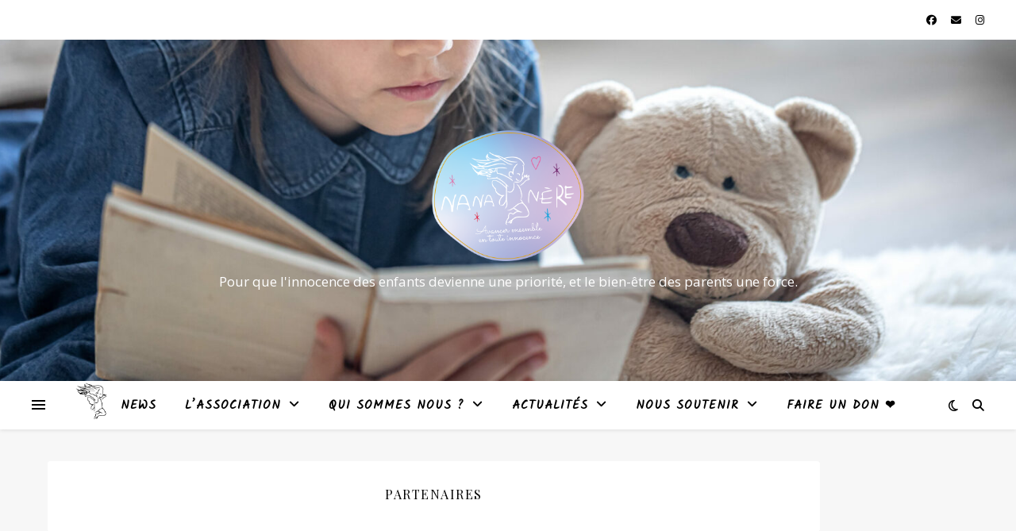

--- FILE ---
content_type: text/html; charset=UTF-8
request_url: https://association-nananere.org/category/partenaires/
body_size: 14204
content:
<!DOCTYPE html>
<html lang="fr-FR">
<head>
	<meta charset="UTF-8">
	<meta name="viewport" content="width=device-width, initial-scale=1.0" />
	<link rel="profile" href="https://gmpg.org/xfn/11">

<title>Partenaires &#8211; Association Nananère</title>
<meta name='robots' content='max-image-preview:large' />
	<style>img:is([sizes="auto" i], [sizes^="auto," i]) { contain-intrinsic-size: 3000px 1500px }</style>
	<link rel='dns-prefetch' href='//www.googletagmanager.com' />
<link rel='dns-prefetch' href='//fonts.googleapis.com' />
<link rel="alternate" type="application/rss+xml" title="Association Nananère &raquo; Flux" href="https://association-nananere.org/feed/" />
<link rel="alternate" type="application/rss+xml" title="Association Nananère &raquo; Flux des commentaires" href="https://association-nananere.org/comments/feed/" />
<link rel="alternate" type="application/rss+xml" title="Association Nananère &raquo; Flux de la catégorie Partenaires" href="https://association-nananere.org/category/partenaires/feed/" />
<script type="text/javascript">
/* <![CDATA[ */
window._wpemojiSettings = {"baseUrl":"https:\/\/s.w.org\/images\/core\/emoji\/16.0.1\/72x72\/","ext":".png","svgUrl":"https:\/\/s.w.org\/images\/core\/emoji\/16.0.1\/svg\/","svgExt":".svg","source":{"concatemoji":"https:\/\/association-nananere.org\/wp-includes\/js\/wp-emoji-release.min.js?ver=6.8.3"}};
/*! This file is auto-generated */
!function(s,n){var o,i,e;function c(e){try{var t={supportTests:e,timestamp:(new Date).valueOf()};sessionStorage.setItem(o,JSON.stringify(t))}catch(e){}}function p(e,t,n){e.clearRect(0,0,e.canvas.width,e.canvas.height),e.fillText(t,0,0);var t=new Uint32Array(e.getImageData(0,0,e.canvas.width,e.canvas.height).data),a=(e.clearRect(0,0,e.canvas.width,e.canvas.height),e.fillText(n,0,0),new Uint32Array(e.getImageData(0,0,e.canvas.width,e.canvas.height).data));return t.every(function(e,t){return e===a[t]})}function u(e,t){e.clearRect(0,0,e.canvas.width,e.canvas.height),e.fillText(t,0,0);for(var n=e.getImageData(16,16,1,1),a=0;a<n.data.length;a++)if(0!==n.data[a])return!1;return!0}function f(e,t,n,a){switch(t){case"flag":return n(e,"\ud83c\udff3\ufe0f\u200d\u26a7\ufe0f","\ud83c\udff3\ufe0f\u200b\u26a7\ufe0f")?!1:!n(e,"\ud83c\udde8\ud83c\uddf6","\ud83c\udde8\u200b\ud83c\uddf6")&&!n(e,"\ud83c\udff4\udb40\udc67\udb40\udc62\udb40\udc65\udb40\udc6e\udb40\udc67\udb40\udc7f","\ud83c\udff4\u200b\udb40\udc67\u200b\udb40\udc62\u200b\udb40\udc65\u200b\udb40\udc6e\u200b\udb40\udc67\u200b\udb40\udc7f");case"emoji":return!a(e,"\ud83e\udedf")}return!1}function g(e,t,n,a){var r="undefined"!=typeof WorkerGlobalScope&&self instanceof WorkerGlobalScope?new OffscreenCanvas(300,150):s.createElement("canvas"),o=r.getContext("2d",{willReadFrequently:!0}),i=(o.textBaseline="top",o.font="600 32px Arial",{});return e.forEach(function(e){i[e]=t(o,e,n,a)}),i}function t(e){var t=s.createElement("script");t.src=e,t.defer=!0,s.head.appendChild(t)}"undefined"!=typeof Promise&&(o="wpEmojiSettingsSupports",i=["flag","emoji"],n.supports={everything:!0,everythingExceptFlag:!0},e=new Promise(function(e){s.addEventListener("DOMContentLoaded",e,{once:!0})}),new Promise(function(t){var n=function(){try{var e=JSON.parse(sessionStorage.getItem(o));if("object"==typeof e&&"number"==typeof e.timestamp&&(new Date).valueOf()<e.timestamp+604800&&"object"==typeof e.supportTests)return e.supportTests}catch(e){}return null}();if(!n){if("undefined"!=typeof Worker&&"undefined"!=typeof OffscreenCanvas&&"undefined"!=typeof URL&&URL.createObjectURL&&"undefined"!=typeof Blob)try{var e="postMessage("+g.toString()+"("+[JSON.stringify(i),f.toString(),p.toString(),u.toString()].join(",")+"));",a=new Blob([e],{type:"text/javascript"}),r=new Worker(URL.createObjectURL(a),{name:"wpTestEmojiSupports"});return void(r.onmessage=function(e){c(n=e.data),r.terminate(),t(n)})}catch(e){}c(n=g(i,f,p,u))}t(n)}).then(function(e){for(var t in e)n.supports[t]=e[t],n.supports.everything=n.supports.everything&&n.supports[t],"flag"!==t&&(n.supports.everythingExceptFlag=n.supports.everythingExceptFlag&&n.supports[t]);n.supports.everythingExceptFlag=n.supports.everythingExceptFlag&&!n.supports.flag,n.DOMReady=!1,n.readyCallback=function(){n.DOMReady=!0}}).then(function(){return e}).then(function(){var e;n.supports.everything||(n.readyCallback(),(e=n.source||{}).concatemoji?t(e.concatemoji):e.wpemoji&&e.twemoji&&(t(e.twemoji),t(e.wpemoji)))}))}((window,document),window._wpemojiSettings);
/* ]]> */
</script>
<style id='wp-emoji-styles-inline-css' type='text/css'>

	img.wp-smiley, img.emoji {
		display: inline !important;
		border: none !important;
		box-shadow: none !important;
		height: 1em !important;
		width: 1em !important;
		margin: 0 0.07em !important;
		vertical-align: -0.1em !important;
		background: none !important;
		padding: 0 !important;
	}
</style>
<link rel='stylesheet' id='wp-block-library-css' href='https://association-nananere.org/wp-includes/css/dist/block-library/style.min.css?ver=6.8.3' type='text/css' media='all' />
<style id='classic-theme-styles-inline-css' type='text/css'>
/*! This file is auto-generated */
.wp-block-button__link{color:#fff;background-color:#32373c;border-radius:9999px;box-shadow:none;text-decoration:none;padding:calc(.667em + 2px) calc(1.333em + 2px);font-size:1.125em}.wp-block-file__button{background:#32373c;color:#fff;text-decoration:none}
</style>
<style id='global-styles-inline-css' type='text/css'>
:root{--wp--preset--aspect-ratio--square: 1;--wp--preset--aspect-ratio--4-3: 4/3;--wp--preset--aspect-ratio--3-4: 3/4;--wp--preset--aspect-ratio--3-2: 3/2;--wp--preset--aspect-ratio--2-3: 2/3;--wp--preset--aspect-ratio--16-9: 16/9;--wp--preset--aspect-ratio--9-16: 9/16;--wp--preset--color--black: #000000;--wp--preset--color--cyan-bluish-gray: #abb8c3;--wp--preset--color--white: #ffffff;--wp--preset--color--pale-pink: #f78da7;--wp--preset--color--vivid-red: #cf2e2e;--wp--preset--color--luminous-vivid-orange: #ff6900;--wp--preset--color--luminous-vivid-amber: #fcb900;--wp--preset--color--light-green-cyan: #7bdcb5;--wp--preset--color--vivid-green-cyan: #00d084;--wp--preset--color--pale-cyan-blue: #8ed1fc;--wp--preset--color--vivid-cyan-blue: #0693e3;--wp--preset--color--vivid-purple: #9b51e0;--wp--preset--gradient--vivid-cyan-blue-to-vivid-purple: linear-gradient(135deg,rgba(6,147,227,1) 0%,rgb(155,81,224) 100%);--wp--preset--gradient--light-green-cyan-to-vivid-green-cyan: linear-gradient(135deg,rgb(122,220,180) 0%,rgb(0,208,130) 100%);--wp--preset--gradient--luminous-vivid-amber-to-luminous-vivid-orange: linear-gradient(135deg,rgba(252,185,0,1) 0%,rgba(255,105,0,1) 100%);--wp--preset--gradient--luminous-vivid-orange-to-vivid-red: linear-gradient(135deg,rgba(255,105,0,1) 0%,rgb(207,46,46) 100%);--wp--preset--gradient--very-light-gray-to-cyan-bluish-gray: linear-gradient(135deg,rgb(238,238,238) 0%,rgb(169,184,195) 100%);--wp--preset--gradient--cool-to-warm-spectrum: linear-gradient(135deg,rgb(74,234,220) 0%,rgb(151,120,209) 20%,rgb(207,42,186) 40%,rgb(238,44,130) 60%,rgb(251,105,98) 80%,rgb(254,248,76) 100%);--wp--preset--gradient--blush-light-purple: linear-gradient(135deg,rgb(255,206,236) 0%,rgb(152,150,240) 100%);--wp--preset--gradient--blush-bordeaux: linear-gradient(135deg,rgb(254,205,165) 0%,rgb(254,45,45) 50%,rgb(107,0,62) 100%);--wp--preset--gradient--luminous-dusk: linear-gradient(135deg,rgb(255,203,112) 0%,rgb(199,81,192) 50%,rgb(65,88,208) 100%);--wp--preset--gradient--pale-ocean: linear-gradient(135deg,rgb(255,245,203) 0%,rgb(182,227,212) 50%,rgb(51,167,181) 100%);--wp--preset--gradient--electric-grass: linear-gradient(135deg,rgb(202,248,128) 0%,rgb(113,206,126) 100%);--wp--preset--gradient--midnight: linear-gradient(135deg,rgb(2,3,129) 0%,rgb(40,116,252) 100%);--wp--preset--font-size--small: 13px;--wp--preset--font-size--medium: 20px;--wp--preset--font-size--large: 36px;--wp--preset--font-size--x-large: 42px;--wp--preset--spacing--20: 0.44rem;--wp--preset--spacing--30: 0.67rem;--wp--preset--spacing--40: 1rem;--wp--preset--spacing--50: 1.5rem;--wp--preset--spacing--60: 2.25rem;--wp--preset--spacing--70: 3.38rem;--wp--preset--spacing--80: 5.06rem;--wp--preset--shadow--natural: 6px 6px 9px rgba(0, 0, 0, 0.2);--wp--preset--shadow--deep: 12px 12px 50px rgba(0, 0, 0, 0.4);--wp--preset--shadow--sharp: 6px 6px 0px rgba(0, 0, 0, 0.2);--wp--preset--shadow--outlined: 6px 6px 0px -3px rgba(255, 255, 255, 1), 6px 6px rgba(0, 0, 0, 1);--wp--preset--shadow--crisp: 6px 6px 0px rgba(0, 0, 0, 1);}:root :where(.is-layout-flow) > :first-child{margin-block-start: 0;}:root :where(.is-layout-flow) > :last-child{margin-block-end: 0;}:root :where(.is-layout-flow) > *{margin-block-start: 24px;margin-block-end: 0;}:root :where(.is-layout-constrained) > :first-child{margin-block-start: 0;}:root :where(.is-layout-constrained) > :last-child{margin-block-end: 0;}:root :where(.is-layout-constrained) > *{margin-block-start: 24px;margin-block-end: 0;}:root :where(.is-layout-flex){gap: 24px;}:root :where(.is-layout-grid){gap: 24px;}body .is-layout-flex{display: flex;}.is-layout-flex{flex-wrap: wrap;align-items: center;}.is-layout-flex > :is(*, div){margin: 0;}body .is-layout-grid{display: grid;}.is-layout-grid > :is(*, div){margin: 0;}.has-black-color{color: var(--wp--preset--color--black) !important;}.has-cyan-bluish-gray-color{color: var(--wp--preset--color--cyan-bluish-gray) !important;}.has-white-color{color: var(--wp--preset--color--white) !important;}.has-pale-pink-color{color: var(--wp--preset--color--pale-pink) !important;}.has-vivid-red-color{color: var(--wp--preset--color--vivid-red) !important;}.has-luminous-vivid-orange-color{color: var(--wp--preset--color--luminous-vivid-orange) !important;}.has-luminous-vivid-amber-color{color: var(--wp--preset--color--luminous-vivid-amber) !important;}.has-light-green-cyan-color{color: var(--wp--preset--color--light-green-cyan) !important;}.has-vivid-green-cyan-color{color: var(--wp--preset--color--vivid-green-cyan) !important;}.has-pale-cyan-blue-color{color: var(--wp--preset--color--pale-cyan-blue) !important;}.has-vivid-cyan-blue-color{color: var(--wp--preset--color--vivid-cyan-blue) !important;}.has-vivid-purple-color{color: var(--wp--preset--color--vivid-purple) !important;}.has-black-background-color{background-color: var(--wp--preset--color--black) !important;}.has-cyan-bluish-gray-background-color{background-color: var(--wp--preset--color--cyan-bluish-gray) !important;}.has-white-background-color{background-color: var(--wp--preset--color--white) !important;}.has-pale-pink-background-color{background-color: var(--wp--preset--color--pale-pink) !important;}.has-vivid-red-background-color{background-color: var(--wp--preset--color--vivid-red) !important;}.has-luminous-vivid-orange-background-color{background-color: var(--wp--preset--color--luminous-vivid-orange) !important;}.has-luminous-vivid-amber-background-color{background-color: var(--wp--preset--color--luminous-vivid-amber) !important;}.has-light-green-cyan-background-color{background-color: var(--wp--preset--color--light-green-cyan) !important;}.has-vivid-green-cyan-background-color{background-color: var(--wp--preset--color--vivid-green-cyan) !important;}.has-pale-cyan-blue-background-color{background-color: var(--wp--preset--color--pale-cyan-blue) !important;}.has-vivid-cyan-blue-background-color{background-color: var(--wp--preset--color--vivid-cyan-blue) !important;}.has-vivid-purple-background-color{background-color: var(--wp--preset--color--vivid-purple) !important;}.has-black-border-color{border-color: var(--wp--preset--color--black) !important;}.has-cyan-bluish-gray-border-color{border-color: var(--wp--preset--color--cyan-bluish-gray) !important;}.has-white-border-color{border-color: var(--wp--preset--color--white) !important;}.has-pale-pink-border-color{border-color: var(--wp--preset--color--pale-pink) !important;}.has-vivid-red-border-color{border-color: var(--wp--preset--color--vivid-red) !important;}.has-luminous-vivid-orange-border-color{border-color: var(--wp--preset--color--luminous-vivid-orange) !important;}.has-luminous-vivid-amber-border-color{border-color: var(--wp--preset--color--luminous-vivid-amber) !important;}.has-light-green-cyan-border-color{border-color: var(--wp--preset--color--light-green-cyan) !important;}.has-vivid-green-cyan-border-color{border-color: var(--wp--preset--color--vivid-green-cyan) !important;}.has-pale-cyan-blue-border-color{border-color: var(--wp--preset--color--pale-cyan-blue) !important;}.has-vivid-cyan-blue-border-color{border-color: var(--wp--preset--color--vivid-cyan-blue) !important;}.has-vivid-purple-border-color{border-color: var(--wp--preset--color--vivid-purple) !important;}.has-vivid-cyan-blue-to-vivid-purple-gradient-background{background: var(--wp--preset--gradient--vivid-cyan-blue-to-vivid-purple) !important;}.has-light-green-cyan-to-vivid-green-cyan-gradient-background{background: var(--wp--preset--gradient--light-green-cyan-to-vivid-green-cyan) !important;}.has-luminous-vivid-amber-to-luminous-vivid-orange-gradient-background{background: var(--wp--preset--gradient--luminous-vivid-amber-to-luminous-vivid-orange) !important;}.has-luminous-vivid-orange-to-vivid-red-gradient-background{background: var(--wp--preset--gradient--luminous-vivid-orange-to-vivid-red) !important;}.has-very-light-gray-to-cyan-bluish-gray-gradient-background{background: var(--wp--preset--gradient--very-light-gray-to-cyan-bluish-gray) !important;}.has-cool-to-warm-spectrum-gradient-background{background: var(--wp--preset--gradient--cool-to-warm-spectrum) !important;}.has-blush-light-purple-gradient-background{background: var(--wp--preset--gradient--blush-light-purple) !important;}.has-blush-bordeaux-gradient-background{background: var(--wp--preset--gradient--blush-bordeaux) !important;}.has-luminous-dusk-gradient-background{background: var(--wp--preset--gradient--luminous-dusk) !important;}.has-pale-ocean-gradient-background{background: var(--wp--preset--gradient--pale-ocean) !important;}.has-electric-grass-gradient-background{background: var(--wp--preset--gradient--electric-grass) !important;}.has-midnight-gradient-background{background: var(--wp--preset--gradient--midnight) !important;}.has-small-font-size{font-size: var(--wp--preset--font-size--small) !important;}.has-medium-font-size{font-size: var(--wp--preset--font-size--medium) !important;}.has-large-font-size{font-size: var(--wp--preset--font-size--large) !important;}.has-x-large-font-size{font-size: var(--wp--preset--font-size--x-large) !important;}
:root :where(.wp-block-pullquote){font-size: 1.5em;line-height: 1.6;}
</style>
<link rel='stylesheet' id='ashe-style-css' href='https://association-nananere.org/wp-content/themes/ashe/style.css?ver=2.234' type='text/css' media='all' />
<link rel='stylesheet' id='fontawesome-css' href='https://association-nananere.org/wp-content/themes/ashe/assets/css/fontawesome.min.css?ver=6.5.1' type='text/css' media='all' />
<link rel='stylesheet' id='fontello-css' href='https://association-nananere.org/wp-content/themes/ashe/assets/css/fontello.css?ver=6.8.3' type='text/css' media='all' />
<link rel='stylesheet' id='slick-css' href='https://association-nananere.org/wp-content/themes/ashe/assets/css/slick.css?ver=6.8.3' type='text/css' media='all' />
<link rel='stylesheet' id='scrollbar-css' href='https://association-nananere.org/wp-content/themes/ashe/assets/css/perfect-scrollbar.css?ver=6.8.3' type='text/css' media='all' />
<link rel='stylesheet' id='ashe-responsive-css' href='https://association-nananere.org/wp-content/themes/ashe/assets/css/responsive.css?ver=1.9.7' type='text/css' media='all' />
<link rel='stylesheet' id='ashe-playfair-font-css' href='//fonts.googleapis.com/css?family=Playfair+Display%3A400%2C700&#038;ver=1.0.0' type='text/css' media='all' />
<link rel='stylesheet' id='ashe-opensans-font-css' href='//fonts.googleapis.com/css?family=Open+Sans%3A400italic%2C400%2C600italic%2C600%2C700italic%2C700&#038;ver=1.0.0' type='text/css' media='all' />
<link rel='stylesheet' id='ashe-kalam-font-css' href='//fonts.googleapis.com/css?family=Kalam&#038;ver=1.0.0' type='text/css' media='all' />
<link rel='stylesheet' id='ashe-rokkitt-font-css' href='//fonts.googleapis.com/css?family=Rokkitt&#038;ver=1.0.0' type='text/css' media='all' />
<script type="text/javascript" src="https://association-nananere.org/wp-includes/js/jquery/jquery.min.js?ver=3.7.1" id="jquery-core-js"></script>
<script type="text/javascript" src="https://association-nananere.org/wp-includes/js/jquery/jquery-migrate.min.js?ver=3.4.1" id="jquery-migrate-js"></script>

<!-- Extrait de code de la balise Google (gtag.js) ajouté par Site Kit -->
<!-- Extrait Google Analytics ajouté par Site Kit -->
<script type="text/javascript" src="https://www.googletagmanager.com/gtag/js?id=GT-W6B4TLB" id="google_gtagjs-js" async></script>
<script type="text/javascript" id="google_gtagjs-js-after">
/* <![CDATA[ */
window.dataLayer = window.dataLayer || [];function gtag(){dataLayer.push(arguments);}
gtag("set","linker",{"domains":["association-nananere.org"]});
gtag("js", new Date());
gtag("set", "developer_id.dZTNiMT", true);
gtag("config", "GT-W6B4TLB");
/* ]]> */
</script>
<link rel="https://api.w.org/" href="https://association-nananere.org/wp-json/" /><link rel="alternate" title="JSON" type="application/json" href="https://association-nananere.org/wp-json/wp/v2/categories/8" /><link rel="EditURI" type="application/rsd+xml" title="RSD" href="https://association-nananere.org/xmlrpc.php?rsd" />
<meta name="generator" content="WordPress 6.8.3" />
<meta name="generator" content="Site Kit by Google 1.166.0" /><style id="ashe_dynamic_css">#top-bar {background-color: #ffffff;}#top-bar a {color: #000000;}#top-bar a:hover,#top-bar li.current-menu-item > a,#top-bar li.current-menu-ancestor > a,#top-bar .sub-menu li.current-menu-item > a,#top-bar .sub-menu li.current-menu-ancestor> a {color: #ca9b52;}#top-menu .sub-menu,#top-menu .sub-menu a {background-color: #ffffff;border-color: rgba(0,0,0, 0.05);}@media screen and ( max-width: 979px ) {.top-bar-socials {float: none !important;}.top-bar-socials a {line-height: 40px !important;}}.header-logo a,.site-description {color: #ffffff;}.entry-header {background-color: #ffffff;}#main-nav {background-color: #ffffff;box-shadow: 0px 1px 5px rgba(0,0,0, 0.1);}#featured-links h6 {background-color: rgba(255,255,255, 0.85);color: #000000;}#main-nav a,#main-nav i,#main-nav #s {color: #000000;}.main-nav-sidebar span,.sidebar-alt-close-btn span {background-color: #000000;}#main-nav a:hover,#main-nav i:hover,#main-nav li.current-menu-item > a,#main-nav li.current-menu-ancestor > a,#main-nav .sub-menu li.current-menu-item > a,#main-nav .sub-menu li.current-menu-ancestor> a {color: #ca9b52;}.main-nav-sidebar:hover span {background-color: #ca9b52;}#main-menu .sub-menu,#main-menu .sub-menu a {background-color: #ffffff;border-color: rgba(0,0,0, 0.05);}#main-nav #s {background-color: #ffffff;}#main-nav #s::-webkit-input-placeholder { /* Chrome/Opera/Safari */color: rgba(0,0,0, 0.7);}#main-nav #s::-moz-placeholder { /* Firefox 19+ */color: rgba(0,0,0, 0.7);}#main-nav #s:-ms-input-placeholder { /* IE 10+ */color: rgba(0,0,0, 0.7);}#main-nav #s:-moz-placeholder { /* Firefox 18- */color: rgba(0,0,0, 0.7);}/* Background */.sidebar-alt,#featured-links,.main-content,.featured-slider-area,.page-content select,.page-content input,.page-content textarea {background-color: #ffffff;}/* Text */.page-content,.page-content select,.page-content input,.page-content textarea,.page-content .post-author a,.page-content .ashe-widget a,.page-content .comment-author {color: #464646;}/* Title */.page-content h1,.page-content h2,.page-content h3,.page-content h4,.page-content h5,.page-content h6,.page-content .post-title a,.page-content .author-description h4 a,.page-content .related-posts h4 a,.page-content .blog-pagination .previous-page a,.page-content .blog-pagination .next-page a,blockquote,.page-content .post-share a {color: #030303;}.page-content .post-title a:hover {color: rgba(3,3,3, 0.75);}/* Meta */.page-content .post-date,.page-content .post-comments,.page-content .post-author,.page-content [data-layout*="list"] .post-author a,.page-content .related-post-date,.page-content .comment-meta a,.page-content .author-share a,.page-content .post-tags a,.page-content .tagcloud a,.widget_categories li,.widget_archive li,.ahse-subscribe-box p,.rpwwt-post-author,.rpwwt-post-categories,.rpwwt-post-date,.rpwwt-post-comments-number {color: #a1a1a1;}.page-content input::-webkit-input-placeholder { /* Chrome/Opera/Safari */color: #a1a1a1;}.page-content input::-moz-placeholder { /* Firefox 19+ */color: #a1a1a1;}.page-content input:-ms-input-placeholder { /* IE 10+ */color: #a1a1a1;}.page-content input:-moz-placeholder { /* Firefox 18- */color: #a1a1a1;}/* Accent */a,.post-categories,.page-content .ashe-widget.widget_text a {color: #ca9b52;}/* Disable TMP.page-content .elementor a,.page-content .elementor a:hover {color: inherit;}*/.ps-container > .ps-scrollbar-y-rail > .ps-scrollbar-y {background: #ca9b52;}a:not(.header-logo-a):hover {color: rgba(202,155,82, 0.8);}blockquote {border-color: #ca9b52;}/* Selection */::-moz-selection {color: #ffffff;background: #ca9b52;}::selection {color: #ffffff;background: #ca9b52;}/* Border */.page-content .post-footer,[data-layout*="list"] .blog-grid > li,.page-content .author-description,.page-content .related-posts,.page-content .entry-comments,.page-content .ashe-widget li,.page-content #wp-calendar,.page-content #wp-calendar caption,.page-content #wp-calendar tbody td,.page-content .widget_nav_menu li a,.page-content .tagcloud a,.page-content select,.page-content input,.page-content textarea,.widget-title h2:before,.widget-title h2:after,.post-tags a,.gallery-caption,.wp-caption-text,table tr,table th,table td,pre,.category-description {border-color: #e8e8e8;}hr {background-color: #e8e8e8;}/* Buttons */.widget_search i,.widget_search #searchsubmit,.wp-block-search button,.single-navigation i,.page-content .submit,.page-content .blog-pagination.numeric a,.page-content .blog-pagination.load-more a,.page-content .ashe-subscribe-box input[type="submit"],.page-content .widget_wysija input[type="submit"],.page-content .post-password-form input[type="submit"],.page-content .wpcf7 [type="submit"] {color: #ffffff;background-color: #333333;}.single-navigation i:hover,.page-content .submit:hover,.ashe-boxed-style .page-content .submit:hover,.page-content .blog-pagination.numeric a:hover,.ashe-boxed-style .page-content .blog-pagination.numeric a:hover,.page-content .blog-pagination.numeric span,.page-content .blog-pagination.load-more a:hover,.page-content .ashe-subscribe-box input[type="submit"]:hover,.page-content .widget_wysija input[type="submit"]:hover,.page-content .post-password-form input[type="submit"]:hover,.page-content .wpcf7 [type="submit"]:hover {color: #ffffff;background-color: #ca9b52;}/* Image Overlay */.image-overlay,#infscr-loading,.page-content h4.image-overlay {color: #ffffff;background-color: rgba(73,73,73, 0.3);}.image-overlay a,.post-slider .prev-arrow,.post-slider .next-arrow,.page-content .image-overlay a,#featured-slider .slick-arrow,#featured-slider .slider-dots {color: #ffffff;}.slide-caption {background: rgba(255,255,255, 0.95);}#featured-slider .slick-active {background: #ffffff;}#page-footer,#page-footer select,#page-footer input,#page-footer textarea {background-color: #f6f6f6;color: #333333;}#page-footer,#page-footer a,#page-footer select,#page-footer input,#page-footer textarea {color: #333333;}#page-footer #s::-webkit-input-placeholder { /* Chrome/Opera/Safari */color: #333333;}#page-footer #s::-moz-placeholder { /* Firefox 19+ */color: #333333;}#page-footer #s:-ms-input-placeholder { /* IE 10+ */color: #333333;}#page-footer #s:-moz-placeholder { /* Firefox 18- */color: #333333;}/* Title */#page-footer h1,#page-footer h2,#page-footer h3,#page-footer h4,#page-footer h5,#page-footer h6 {color: #111111;}#page-footer a:hover {color: #ca9b52;}/* Border */#page-footer a,#page-footer .ashe-widget li,#page-footer #wp-calendar,#page-footer #wp-calendar caption,#page-footer #wp-calendar tbody td,#page-footer .widget_nav_menu li a,#page-footer select,#page-footer input,#page-footer textarea,#page-footer .widget-title h2:before,#page-footer .widget-title h2:after,.footer-widgets {border-color: #e0dbdb;}#page-footer hr {background-color: #e0dbdb;}.ashe-preloader-wrap {background-color: #ffffff;}@media screen and ( max-width: 768px ) {#featured-links {display: none;}}@media screen and ( max-width: 640px ) {.related-posts {display: none;}}.header-logo a {font-family: 'Rokkitt';}#top-menu li a {font-family: 'Kalam';}#main-menu li a {font-family: 'Kalam';}#mobile-menu li,.mobile-menu-btn a {font-family: 'Kalam';}#top-menu li a,#main-menu li a,#mobile-menu li,.mobile-menu-btn a {text-transform: uppercase;}.boxed-wrapper {max-width: 1160px;}.sidebar-alt {max-width: 220px;left: -220px; padding: 85px 35px 0px;}.sidebar-left,.sidebar-right {width: 187px;}.main-container {width: calc(100% - 187px);width: -webkit-calc(100% - 187px);}#top-bar > div,#main-nav > div,#featured-links,.main-content,.page-footer-inner,.featured-slider-area.boxed-wrapper {padding-left: 40px;padding-right: 40px;}#top-menu {float: left;}.top-bar-socials {float: right;}.entry-header {height: 500px;background-image:url(https://association-nananere.org/wp-content/uploads/2023/11/cropped-petite-fille-maison-livre-scaled-2.jpg);background-size: cover;}.entry-header {background-position: center center;}.logo-img {max-width: 200px;}.mini-logo a {max-width: 100px;}#main-nav {text-align: center;}.main-nav-sidebar {position: absolute;top: 0px;left: 40px;z-index: 1;}.main-nav-icons {position: absolute;top: 0px;right: 40px;z-index: 2;}.mini-logo {position: absolute;left: auto;top: 0;}.main-nav-sidebar ~ .mini-logo {margin-left: 30px;}#featured-links .featured-link {margin-right: 20px;}#featured-links .featured-link:last-of-type {margin-right: 0;}#featured-links .featured-link {width: calc( (100% - -20px) / 0 - 1px);width: -webkit-calc( (100% - -20px) / 0- 1px);}.featured-link:nth-child(1) .cv-inner {display: none;}.featured-link:nth-child(2) .cv-inner {display: none;}.featured-link:nth-child(3) .cv-inner {display: none;}.blog-grid > li {width: 100%;margin-bottom: 30px;}.sidebar-right {padding-left: 37px;}.footer-widgets > .ashe-widget {width: 30%;margin-right: 5%;}.footer-widgets > .ashe-widget:nth-child(3n+3) {margin-right: 0;}.footer-widgets > .ashe-widget:nth-child(3n+4) {clear: both;}.copyright-info {float: right;}.footer-socials {float: left;}.woocommerce div.product .stock,.woocommerce div.product p.price,.woocommerce div.product span.price,.woocommerce ul.products li.product .price,.woocommerce-Reviews .woocommerce-review__author,.woocommerce form .form-row .required,.woocommerce form .form-row.woocommerce-invalid label,.woocommerce .page-content div.product .woocommerce-tabs ul.tabs li a {color: #464646;}.woocommerce a.remove:hover {color: #464646 !important;}.woocommerce a.remove,.woocommerce .product_meta,.page-content .woocommerce-breadcrumb,.page-content .woocommerce-review-link,.page-content .woocommerce-breadcrumb a,.page-content .woocommerce-MyAccount-navigation-link a,.woocommerce .woocommerce-info:before,.woocommerce .page-content .woocommerce-result-count,.woocommerce-page .page-content .woocommerce-result-count,.woocommerce-Reviews .woocommerce-review__published-date,.woocommerce .product_list_widget .quantity,.woocommerce .widget_products .amount,.woocommerce .widget_price_filter .price_slider_amount,.woocommerce .widget_recently_viewed_products .amount,.woocommerce .widget_top_rated_products .amount,.woocommerce .widget_recent_reviews .reviewer {color: #a1a1a1;}.woocommerce a.remove {color: #a1a1a1 !important;}p.demo_store,.woocommerce-store-notice,.woocommerce span.onsale { background-color: #ca9b52;}.woocommerce .star-rating::before,.woocommerce .star-rating span::before,.woocommerce .page-content ul.products li.product .button,.page-content .woocommerce ul.products li.product .button,.page-content .woocommerce-MyAccount-navigation-link.is-active a,.page-content .woocommerce-MyAccount-navigation-link a:hover { color: #ca9b52;}.woocommerce form.login,.woocommerce form.register,.woocommerce-account fieldset,.woocommerce form.checkout_coupon,.woocommerce .woocommerce-info,.woocommerce .woocommerce-error,.woocommerce .woocommerce-message,.woocommerce .widget_shopping_cart .total,.woocommerce.widget_shopping_cart .total,.woocommerce-Reviews .comment_container,.woocommerce-cart #payment ul.payment_methods,#add_payment_method #payment ul.payment_methods,.woocommerce-checkout #payment ul.payment_methods,.woocommerce div.product .woocommerce-tabs ul.tabs::before,.woocommerce div.product .woocommerce-tabs ul.tabs::after,.woocommerce div.product .woocommerce-tabs ul.tabs li,.woocommerce .woocommerce-MyAccount-navigation-link,.select2-container--default .select2-selection--single {border-color: #e8e8e8;}.woocommerce-cart #payment,#add_payment_method #payment,.woocommerce-checkout #payment,.woocommerce .woocommerce-info,.woocommerce .woocommerce-error,.woocommerce .woocommerce-message,.woocommerce div.product .woocommerce-tabs ul.tabs li {background-color: rgba(232,232,232, 0.3);}.woocommerce-cart #payment div.payment_box::before,#add_payment_method #payment div.payment_box::before,.woocommerce-checkout #payment div.payment_box::before {border-color: rgba(232,232,232, 0.5);}.woocommerce-cart #payment div.payment_box,#add_payment_method #payment div.payment_box,.woocommerce-checkout #payment div.payment_box {background-color: rgba(232,232,232, 0.5);}.page-content .woocommerce input.button,.page-content .woocommerce a.button,.page-content .woocommerce a.button.alt,.page-content .woocommerce button.button.alt,.page-content .woocommerce input.button.alt,.page-content .woocommerce #respond input#submit.alt,.woocommerce .page-content .widget_product_search input[type="submit"],.woocommerce .page-content .woocommerce-message .button,.woocommerce .page-content a.button.alt,.woocommerce .page-content button.button.alt,.woocommerce .page-content #respond input#submit,.woocommerce .page-content .widget_price_filter .button,.woocommerce .page-content .woocommerce-message .button,.woocommerce-page .page-content .woocommerce-message .button,.woocommerce .page-content nav.woocommerce-pagination ul li a,.woocommerce .page-content nav.woocommerce-pagination ul li span {color: #ffffff;background-color: #333333;}.page-content .woocommerce input.button:hover,.page-content .woocommerce a.button:hover,.page-content .woocommerce a.button.alt:hover,.ashe-boxed-style .page-content .woocommerce a.button.alt:hover,.page-content .woocommerce button.button.alt:hover,.page-content .woocommerce input.button.alt:hover,.page-content .woocommerce #respond input#submit.alt:hover,.woocommerce .page-content .woocommerce-message .button:hover,.woocommerce .page-content a.button.alt:hover,.woocommerce .page-content button.button.alt:hover,.ashe-boxed-style.woocommerce .page-content button.button.alt:hover,.ashe-boxed-style.woocommerce .page-content #respond input#submit:hover,.woocommerce .page-content #respond input#submit:hover,.woocommerce .page-content .widget_price_filter .button:hover,.woocommerce .page-content .woocommerce-message .button:hover,.woocommerce-page .page-content .woocommerce-message .button:hover,.woocommerce .page-content nav.woocommerce-pagination ul li a:hover,.woocommerce .page-content nav.woocommerce-pagination ul li span.current {color: #ffffff;background-color: #ca9b52;}.woocommerce .page-content nav.woocommerce-pagination ul li a.prev,.woocommerce .page-content nav.woocommerce-pagination ul li a.next {color: #333333;}.woocommerce .page-content nav.woocommerce-pagination ul li a.prev:hover,.woocommerce .page-content nav.woocommerce-pagination ul li a.next:hover {color: #ca9b52;}.woocommerce .page-content nav.woocommerce-pagination ul li a.prev:after,.woocommerce .page-content nav.woocommerce-pagination ul li a.next:after {color: #ffffff;}.woocommerce .page-content nav.woocommerce-pagination ul li a.prev:hover:after,.woocommerce .page-content nav.woocommerce-pagination ul li a.next:hover:after {color: #ffffff;}.cssload-cube{background-color:#333333;width:9px;height:9px;position:absolute;margin:auto;animation:cssload-cubemove 2s infinite ease-in-out;-o-animation:cssload-cubemove 2s infinite ease-in-out;-ms-animation:cssload-cubemove 2s infinite ease-in-out;-webkit-animation:cssload-cubemove 2s infinite ease-in-out;-moz-animation:cssload-cubemove 2s infinite ease-in-out}.cssload-cube1{left:13px;top:0;animation-delay:.1s;-o-animation-delay:.1s;-ms-animation-delay:.1s;-webkit-animation-delay:.1s;-moz-animation-delay:.1s}.cssload-cube2{left:25px;top:0;animation-delay:.2s;-o-animation-delay:.2s;-ms-animation-delay:.2s;-webkit-animation-delay:.2s;-moz-animation-delay:.2s}.cssload-cube3{left:38px;top:0;animation-delay:.3s;-o-animation-delay:.3s;-ms-animation-delay:.3s;-webkit-animation-delay:.3s;-moz-animation-delay:.3s}.cssload-cube4{left:0;top:13px;animation-delay:.1s;-o-animation-delay:.1s;-ms-animation-delay:.1s;-webkit-animation-delay:.1s;-moz-animation-delay:.1s}.cssload-cube5{left:13px;top:13px;animation-delay:.2s;-o-animation-delay:.2s;-ms-animation-delay:.2s;-webkit-animation-delay:.2s;-moz-animation-delay:.2s}.cssload-cube6{left:25px;top:13px;animation-delay:.3s;-o-animation-delay:.3s;-ms-animation-delay:.3s;-webkit-animation-delay:.3s;-moz-animation-delay:.3s}.cssload-cube7{left:38px;top:13px;animation-delay:.4s;-o-animation-delay:.4s;-ms-animation-delay:.4s;-webkit-animation-delay:.4s;-moz-animation-delay:.4s}.cssload-cube8{left:0;top:25px;animation-delay:.2s;-o-animation-delay:.2s;-ms-animation-delay:.2s;-webkit-animation-delay:.2s;-moz-animation-delay:.2s}.cssload-cube9{left:13px;top:25px;animation-delay:.3s;-o-animation-delay:.3s;-ms-animation-delay:.3s;-webkit-animation-delay:.3s;-moz-animation-delay:.3s}.cssload-cube10{left:25px;top:25px;animation-delay:.4s;-o-animation-delay:.4s;-ms-animation-delay:.4s;-webkit-animation-delay:.4s;-moz-animation-delay:.4s}.cssload-cube11{left:38px;top:25px;animation-delay:.5s;-o-animation-delay:.5s;-ms-animation-delay:.5s;-webkit-animation-delay:.5s;-moz-animation-delay:.5s}.cssload-cube12{left:0;top:38px;animation-delay:.3s;-o-animation-delay:.3s;-ms-animation-delay:.3s;-webkit-animation-delay:.3s;-moz-animation-delay:.3s}.cssload-cube13{left:13px;top:38px;animation-delay:.4s;-o-animation-delay:.4s;-ms-animation-delay:.4s;-webkit-animation-delay:.4s;-moz-animation-delay:.4s}.cssload-cube14{left:25px;top:38px;animation-delay:.5s;-o-animation-delay:.5s;-ms-animation-delay:.5s;-webkit-animation-delay:.5s;-moz-animation-delay:.5s}.cssload-cube15{left:38px;top:38px;animation-delay:.6s;-o-animation-delay:.6s;-ms-animation-delay:.6s;-webkit-animation-delay:.6s;-moz-animation-delay:.6s}.cssload-spinner{margin:auto;width:49px;height:49px;position:relative}@keyframes cssload-cubemove{35%{transform:scale(0.005)}50%{transform:scale(1.7)}65%{transform:scale(0.005)}}@-o-keyframes cssload-cubemove{35%{-o-transform:scale(0.005)}50%{-o-transform:scale(1.7)}65%{-o-transform:scale(0.005)}}@-ms-keyframes cssload-cubemove{35%{-ms-transform:scale(0.005)}50%{-ms-transform:scale(1.7)}65%{-ms-transform:scale(0.005)}}@-webkit-keyframes cssload-cubemove{35%{-webkit-transform:scale(0.005)}50%{-webkit-transform:scale(1.7)}65%{-webkit-transform:scale(0.005)}}@-moz-keyframes cssload-cubemove{35%{-moz-transform:scale(0.005)}50%{-moz-transform:scale(1.7)}65%{-moz-transform:scale(0.005)}}</style><style id="ashe_theme_styles">.featured-slider-area #featured-slider,#featured-links{background:#fff;padding:30px;box-shadow:1px 1px 3px rgba(0,0,0,0.1);border-radius:3px}#featured-links{margin-top:30px}#featured-links,.featured-slider-area{margin-left:40px;margin-right:40px}#featured-links.boxed-wrapper,.featured-slider-area.boxed-wrapper{margin-left:auto;margin-right:auto}.featured-slider-area{padding-top:40px}.featured-slider-area #featured-slider .prev-arrow{left:35px}.featured-slider-area #featured-slider .next-arrow{right:35px}.featured-slider-area #featured-slider .slider-dots{bottom:35px}.main-content,.featured-slider-area{background:transparent!important}.category-description{background:#fff;padding:30px;border-bottom:0;box-shadow:1px 1px 3px rgba(0,0,0,0.1);border-radius:3px}.blog-grid .related-posts{border-bottom:0;padding-bottom:0;border-top:1px solid #e8e8e8;margin-top:30px;padding-top:40px}.post-footer{border-bottom:0;padding-bottom:0}.author-description,.comments-area,article.post,article.blog-post,.single .related-posts,.page-content article.page{background:#fff;padding:30px;box-shadow:1px 1px 3px rgba(0,0,0,0.1);margin:3px;border-radius:3px}article.blog-post.sticky{background:#efefef}.author-description{margin-top:30px}.single .related-posts{margin-top:30px}.comments-area{margin-top:30px}.sidebar-left .ashe-widget,.sidebar-right .ashe-widget{background:#fff;padding:20px;box-shadow:1px 1px 3px rgba(0,0,0,0.1);border-radius:3px}.wp-calendar-table td{padding:7px}#page-footer{background:#fff;box-shadow:1px 1px 3px rgba(0,0,0,0.1)}.featured-slider-area.boxed-wrapper,.main-content.boxed-wrapper{padding-left:0!important;padding-right:0!important}.blog-grid li:last-child{margin-bottom:0!important}[data-layout*="list"] .blog-grid>li{padding-bottom:0!important;border-bottom:0}.blog-pagination{background:#fff;margin:30px 3px 3px;padding:30px;box-shadow:1px 1px 3px rgba(0,0,0,0.1)}.blog-pagination.numeric .numeric-next-page,.blog-pagination.numeric .numeric-prev-page{top:30px}.blog-pagination.numeric .numeric-next-page{right:30px}.blog-pagination.numeric .numeric-prev-page{left:30px}main#main{background:#fff;padding:30px;margin:3px;box-shadow:1px 1px 3px rgba(0,0,0,0.1);border-radius:3px}main#main .woocommerce-pagination{margin-bottom:0}@media screen and ( max-width: 1170px){#featured-links,.featured-slider-area{margin-left:auto;margin-right:auto}.main-content{padding-left:0;padding-right:0}.page-content,#page-footer{padding:0 20px}}@media screen and ( max-width: 979px){.featured-slider-area.boxed-wrapper #featured-slider{margin-top:30px!important}.sidebar-right-wrap .sidebar-right,.sidebar-right-wrap .sidebar-left{margin-top:30px}.sidebar-right .ashe-widget:last-child{margin-bottom:0}}@media screen and (max-width: 640px){.blog-pagination.numeric .numeric-next-page,.blog-pagination.numeric .numeric-prev-page{top:20px}.featured-slider-area #featured-slider,#featured-links,.author-description,.comments-area,article.post,article.blog-post,.single .related-posts,.page-content article.page,.blog-pagination,main#main{padding:20px}.main-content{padding-top:30px;padding-bottom:30px}.ashe-widget{margin-bottom:30px}}@media screen and (max-width: 480px){.main-content{padding-left:0!important;padding-right:0!important}}</style><style type="text/css" id="custom-background-css">
body.custom-background { background-color: #f7f7f7; }
</style>
	<link rel="icon" href="https://association-nananere.org/wp-content/uploads/2024/02/cropped-NanaNere512x512-32x32.png" sizes="32x32" />
<link rel="icon" href="https://association-nananere.org/wp-content/uploads/2024/02/cropped-NanaNere512x512-192x192.png" sizes="192x192" />
<link rel="apple-touch-icon" href="https://association-nananere.org/wp-content/uploads/2024/02/cropped-NanaNere512x512-180x180.png" />
<meta name="msapplication-TileImage" content="https://association-nananere.org/wp-content/uploads/2024/02/cropped-NanaNere512x512-270x270.png" />
</head>

<body class="archive category category-partenaires category-8 custom-background wp-custom-logo wp-embed-responsive wp-theme-ashe ashe-boxed-style">
	
	<!-- Preloader -->
	
	<!-- Page Wrapper -->
	<div id="page-wrap">

		<!-- Boxed Wrapper -->
		<div id="page-header" >

		
<div id="top-bar" class="clear-fix">
	<div >
		
		
		<div class="top-bar-socials">

			
			<a href="https://www.facebook.com/profile.php?id=61552941471552" target="_blank">
				<i class="fa-brands fa-facebook"></i>
			</a>
			
							<a href="http://association.nananere@gmail.com" target="_blank">
					<i class="fa-solid fa-envelope"></i>
				</a>
			
							<a href="https://instagram.com/association_nananere?igshid=OGQ5ZDc2ODk2ZA==" target="_blank">
					<i class="fa-brands fa-instagram"></i>
				</a>
			
			
		</div>

	
	</div>
</div><!-- #top-bar -->


	<div class="entry-header">
		<div class="cv-outer">
		<div class="cv-inner">
			<div class="header-logo">
				
				
					<a href="https://association-nananere.org/" title="Association Nananère" class="logo-img">
						<img src="https://association-nananere.org/wp-content/uploads/2024/02/cropped-LOGO-NANANERE-FAB-ELEMENTS_Plan-de-travail-1.png" width="1182" height="992" alt="Association Nananère">
					</a>

				
								
				<p class="site-description">Pour que l&#039;innocence des enfants devienne une priorité, et le bien-être des parents une force.</p>
				
			</div>
		</div>
		</div>
	</div>


<div id="main-nav" class="clear-fix">

	<div >	
		
		<!-- Alt Sidebar Icon -->
				<div class="main-nav-sidebar">
			<div>
				<span></span>
				<span></span>
				<span></span>
			</div>
		</div>
		
		<!-- Mini Logo -->
				<div class="mini-logo">
			<a href="https://association-nananere.org/" title="Association Nananère" >
				<img src="https://association-nananere.org/wp-content/uploads/2024/02/LOGO-NANANERE-FAB-ELEMENTS-08.png" width="1182" height="1182" alt="Association Nananère">
			</a>
		</div>
		
		<!-- Icons -->
		<div class="main-nav-icons">
							<div class="dark-mode-switcher">
					<i class="fa-regular fa-moon" aria-hidden="true"></i>

									</div>
			
						<div class="main-nav-search">
				<i class="fa-solid fa-magnifying-glass"></i>
				<i class="fa-solid fa-xmark"></i>
				<form role="search" method="get" id="searchform" class="clear-fix" action="https://association-nananere.org/"><input type="search" name="s" id="s" placeholder="Recherche…" data-placeholder="Saisissez votre texte et appuyez sur Entrée..." value="" /><i class="fa-solid fa-magnifying-glass"></i><input type="submit" id="searchsubmit" value="st" /></form>			</div>
					</div>

		<nav class="main-menu-container"><ul id="main-menu" class=""><li id="menu-item-508" class="menu-item menu-item-type-post_type menu-item-object-page current_page_parent menu-item-508"><a href="https://association-nananere.org/blog/">News</a></li>
<li id="menu-item-470" class="menu-item menu-item-type-custom menu-item-object-custom menu-item-has-children menu-item-470"><a href="#">L&rsquo;association</a>
<ul class="sub-menu">
	<li id="menu-item-402" class="menu-item menu-item-type-post_type menu-item-object-page menu-item-402"><a href="https://association-nananere.org/lassociation/pourquoi-nananere/">Pourquoi Nananère ?</a></li>
	<li id="menu-item-114" class="menu-item menu-item-type-post_type menu-item-object-page menu-item-home menu-item-114"><a href="https://association-nananere.org/">Notre objectif</a></li>
	<li id="menu-item-335" class="menu-item menu-item-type-post_type menu-item-object-page menu-item-335"><a href="https://association-nananere.org/lassociation/elena/">Eléna</a></li>
	<li id="menu-item-717" class="menu-item menu-item-type-post_type menu-item-object-page menu-item-717"><a href="https://association-nananere.org/lassociation/nos-actions/">Nos Actions</a></li>
</ul>
</li>
<li id="menu-item-471" class="menu-item menu-item-type-custom menu-item-object-custom menu-item-has-children menu-item-471"><a href="#">Qui sommes nous ?</a>
<ul class="sub-menu">
	<li id="menu-item-350" class="menu-item menu-item-type-post_type menu-item-object-page menu-item-350"><a href="https://association-nananere.org/actualites/qui-sommes-nous/">Nous ?</a></li>
	<li id="menu-item-349" class="menu-item menu-item-type-post_type menu-item-object-page menu-item-349"><a href="https://association-nananere.org/qui-sommes-nous/ils-nous-soutiennent/">Ils nous soutiennent</a></li>
	<li id="menu-item-178" class="menu-item menu-item-type-post_type menu-item-object-page menu-item-178"><a href="https://association-nananere.org/qui-sommes-nous/nos-partenaires/">Nos Partenaires</a></li>
</ul>
</li>
<li id="menu-item-472" class="menu-item menu-item-type-custom menu-item-object-custom menu-item-has-children menu-item-472"><a href="#">Actualités</a>
<ul class="sub-menu">
	<li id="menu-item-615" class="menu-item menu-item-type-post_type menu-item-object-page menu-item-615"><a href="https://association-nananere.org/actualites/challenges-nananere/">Challenges Nananère</a></li>
	<li id="menu-item-209" class="menu-item menu-item-type-post_type menu-item-object-page menu-item-209"><a href="https://association-nananere.org/actualites/a-vos-calendriers/">Evènements à venir</a></li>
	<li id="menu-item-103" class="menu-item menu-item-type-post_type menu-item-object-page menu-item-103"><a href="https://association-nananere.org/actualites/souvenirs/">Souvenirs</a></li>
	<li id="menu-item-183" class="menu-item menu-item-type-post_type menu-item-object-page menu-item-183"><a href="https://association-nananere.org/actualites/on-parle-de-nous/">On parle de nous</a></li>
</ul>
</li>
<li id="menu-item-467" class="menu-item menu-item-type-custom menu-item-object-custom menu-item-has-children menu-item-467"><a href="#">Nous soutenir</a>
<ul class="sub-menu">
	<li id="menu-item-211" class="menu-item menu-item-type-post_type menu-item-object-page menu-item-211"><a href="https://association-nananere.org/nous-soutenir/contact/">Contact</a></li>
	<li id="menu-item-180" class="menu-item menu-item-type-post_type menu-item-object-page menu-item-180"><a href="https://association-nananere.org/nous-soutenir/je-mengage/">Je m’engage ❤</a></li>
</ul>
</li>
<li id="menu-item-144" class="menu-item menu-item-type-custom menu-item-object-custom menu-item-144"><a target="_blank" href="https://www.helloasso.com/associations/association-nananere/formulaires/1">Faire un Don ❤</a></li>
</ul></nav>
		<!-- Mobile Menu Button -->
		<span class="mobile-menu-btn">
			<i class="fa-solid fa-chevron-down"></i>		</span>

		<nav class="mobile-menu-container"><ul id="mobile-menu" class=""><li class="menu-item menu-item-type-post_type menu-item-object-page current_page_parent menu-item-508"><a href="https://association-nananere.org/blog/">News</a></li>
<li class="menu-item menu-item-type-custom menu-item-object-custom menu-item-has-children menu-item-470"><a href="#">L&rsquo;association</a>
<ul class="sub-menu">
	<li class="menu-item menu-item-type-post_type menu-item-object-page menu-item-402"><a href="https://association-nananere.org/lassociation/pourquoi-nananere/">Pourquoi Nananère ?</a></li>
	<li class="menu-item menu-item-type-post_type menu-item-object-page menu-item-home menu-item-114"><a href="https://association-nananere.org/">Notre objectif</a></li>
	<li class="menu-item menu-item-type-post_type menu-item-object-page menu-item-335"><a href="https://association-nananere.org/lassociation/elena/">Eléna</a></li>
	<li class="menu-item menu-item-type-post_type menu-item-object-page menu-item-717"><a href="https://association-nananere.org/lassociation/nos-actions/">Nos Actions</a></li>
</ul>
</li>
<li class="menu-item menu-item-type-custom menu-item-object-custom menu-item-has-children menu-item-471"><a href="#">Qui sommes nous ?</a>
<ul class="sub-menu">
	<li class="menu-item menu-item-type-post_type menu-item-object-page menu-item-350"><a href="https://association-nananere.org/actualites/qui-sommes-nous/">Nous ?</a></li>
	<li class="menu-item menu-item-type-post_type menu-item-object-page menu-item-349"><a href="https://association-nananere.org/qui-sommes-nous/ils-nous-soutiennent/">Ils nous soutiennent</a></li>
	<li class="menu-item menu-item-type-post_type menu-item-object-page menu-item-178"><a href="https://association-nananere.org/qui-sommes-nous/nos-partenaires/">Nos Partenaires</a></li>
</ul>
</li>
<li class="menu-item menu-item-type-custom menu-item-object-custom menu-item-has-children menu-item-472"><a href="#">Actualités</a>
<ul class="sub-menu">
	<li class="menu-item menu-item-type-post_type menu-item-object-page menu-item-615"><a href="https://association-nananere.org/actualites/challenges-nananere/">Challenges Nananère</a></li>
	<li class="menu-item menu-item-type-post_type menu-item-object-page menu-item-209"><a href="https://association-nananere.org/actualites/a-vos-calendriers/">Evènements à venir</a></li>
	<li class="menu-item menu-item-type-post_type menu-item-object-page menu-item-103"><a href="https://association-nananere.org/actualites/souvenirs/">Souvenirs</a></li>
	<li class="menu-item menu-item-type-post_type menu-item-object-page menu-item-183"><a href="https://association-nananere.org/actualites/on-parle-de-nous/">On parle de nous</a></li>
</ul>
</li>
<li class="menu-item menu-item-type-custom menu-item-object-custom menu-item-has-children menu-item-467"><a href="#">Nous soutenir</a>
<ul class="sub-menu">
	<li class="menu-item menu-item-type-post_type menu-item-object-page menu-item-211"><a href="https://association-nananere.org/nous-soutenir/contact/">Contact</a></li>
	<li class="menu-item menu-item-type-post_type menu-item-object-page menu-item-180"><a href="https://association-nananere.org/nous-soutenir/je-mengage/">Je m’engage ❤</a></li>
</ul>
</li>
<li class="menu-item menu-item-type-custom menu-item-object-custom menu-item-144"><a target="_blank" href="https://www.helloasso.com/associations/association-nananere/formulaires/1">Faire un Don ❤</a></li>
 </ul></nav>
	</div>

</div><!-- #main-nav -->

		</div><!-- .boxed-wrapper -->

		<!-- Page Content -->
		<div class="page-content">

			
			
<div class="sidebar-alt-wrap">
	<div class="sidebar-alt-close image-overlay"></div>
	<aside class="sidebar-alt">

		<div class="sidebar-alt-close-btn">
			<span></span>
			<span></span>
		</div>

		<div id="block-41" class="ashe-widget widget_block">
<div class="wp-block-buttons is-layout-flex wp-block-buttons-is-layout-flex">
<div class="wp-block-button is-style-outline is-style-outline--1"><a class="wp-block-button__link wp-element-button" href="https://www.facebook.com/profile.php?id=61552941471552" target="_blank" rel="noreferrer noopener">Facebook</a></div>
</div>
</div><div id="block-43" class="ashe-widget widget_block">
<div class="wp-block-buttons is-layout-flex wp-block-buttons-is-layout-flex">
<div class="wp-block-button is-style-outline is-style-outline--2"><a class="wp-block-button__link wp-element-button" href="https://www.helloasso.com/associations/association-nananere/formulaires/1" target="_blank" rel="noreferrer noopener">Je fais un Don</a></div>
</div>
</div><div id="block-44" class="ashe-widget widget_block">
<div class="wp-block-buttons is-layout-flex wp-block-buttons-is-layout-flex">
<div class="wp-block-button is-style-outline is-style-outline--3"><a class="wp-block-button__link wp-element-button" href="https://www.helloasso.com/associations/association-nananere/adhesions/jesoutiensnananere" target="_blank" rel="noreferrer noopener">Je m'engage</a></div>
</div>
</div>		
	</aside>
</div>
<div class="main-content clear-fix boxed-wrapper" data-layout="col1-rsidebar" data-sidebar-sticky="">
	
	<!-- Main Container -->
<div class="main-container">
	
	
<div class="category-description">  

	<h4>Partenaires</h4>

	
</div><ul class="blog-grid"><li>			<article id="post-758" class="blog-post post-758 post type-post status-publish format-standard hentry category-partenaires category-spectacle">
				
				<div class="post-media">
					<a href="https://association-nananere.org/concerts-solidaire-pour-lassociation-nananer/"></a>
									</div>

				<header class="post-header">

			 		<div class="post-categories"><a href="https://association-nananere.org/category/partenaires/" rel="category tag">Partenaires</a>,&nbsp;&nbsp;<a href="https://association-nananere.org/category/spectacle/" rel="category tag">Spectacle</a> </div>
										<h2 class="post-title">
						<a href="https://association-nananere.org/concerts-solidaire-pour-lassociation-nananer/">CONCERTS SOLIDAIRE POUR L’ASSOCIATION NANANÈR</a>
					</h2>
					
										<div class="post-meta clear-fix">

													<span class="post-date">13 octobre 2025</span>
												
						<span class="meta-sep">/</span>
						
						
					</div>
					
				</header>

				
				<div class="post-content">
					
<p class="has-text-align-center">L’association IDEE ALE à Lentilly organise des concerts 2 fois par mois pour soutenir Nananère !<br>Et bonne nouvelle : toutes les soirées organisées par IDEE ALE jusqu’en décembre 2025 soutiendront également notre belle cause, lutte et la sensibilisation autour du cancer pédiatrique !<br>Un grand MERCI au groupe SWITCH pour son concert du <strong>10 octobre </strong>!</p>



<p class="has-text-align-center">Le prochain en date est le <strong>24 octobre</strong> avec le groupe les Lucioles Rouges &#8211; Groupe de Pop / Chansons françaises actuelles et Compo</p>



<p class="has-text-align-center"><strong>Inscriptions : <a href="http://www.ideeale69.com/?fbclid=IwZXh0bgNhZW0CMTAAYnJpZBEwRlBHSnk5NTZJNnpSZ0M5bQEeGGwjoFqfbGT87Nekanjc2Kx6K7lfgiANpyHxBG87KNLxZlCZA9sG8k3eesM_aem_OLPYTWIno447I74RAWK6xw" target="_blank" rel="noreferrer noopener">www.ideeale69.com</a></strong></p>



<p class="has-text-align-center">Venez nombreux !</p>



<div class="wp-block-columns is-layout-flex wp-container-core-columns-is-layout-28f84493 wp-block-columns-is-layout-flex">
<div class="wp-block-column is-vertically-aligned-center is-layout-flow wp-block-column-is-layout-flow">
<figure class="wp-block-image size-full"><img fetchpriority="high" decoding="async" width="600" height="600" src="https://association-nananere.org/wp-content/uploads/2025/10/Idee-ALE.jpg" alt="" class="wp-image-753" srcset="https://association-nananere.org/wp-content/uploads/2025/10/Idee-ALE.jpg 600w, https://association-nananere.org/wp-content/uploads/2025/10/Idee-ALE-300x300.jpg 300w, https://association-nananere.org/wp-content/uploads/2025/10/Idee-ALE-150x150.jpg 150w, https://association-nananere.org/wp-content/uploads/2025/10/Idee-ALE-75x75.jpg 75w" sizes="(max-width: 600px) 100vw, 600px" /></figure>
</div>



<div class="wp-block-column is-vertically-aligned-center is-layout-flow wp-block-column-is-layout-flow"><div class="wp-block-image">
<figure class="aligncenter size-full"><img decoding="async" width="600" height="600" src="https://association-nananere.org/wp-content/uploads/2025/10/SWITCH.jpg" alt="" class="wp-image-759" srcset="https://association-nananere.org/wp-content/uploads/2025/10/SWITCH.jpg 600w, https://association-nananere.org/wp-content/uploads/2025/10/SWITCH-300x300.jpg 300w, https://association-nananere.org/wp-content/uploads/2025/10/SWITCH-150x150.jpg 150w, https://association-nananere.org/wp-content/uploads/2025/10/SWITCH-75x75.jpg 75w" sizes="(max-width: 600px) 100vw, 600px" /></figure></div></div>



<div class="wp-block-column is-layout-flow wp-block-column-is-layout-flow"><div class="wp-block-image">
<figure class="aligncenter size-full"><img decoding="async" width="600" height="600" src="https://association-nananere.org/wp-content/uploads/2025/10/LES-LUCIOLES-ROUGES.jpg" alt="" class="wp-image-760" srcset="https://association-nananere.org/wp-content/uploads/2025/10/LES-LUCIOLES-ROUGES.jpg 600w, https://association-nananere.org/wp-content/uploads/2025/10/LES-LUCIOLES-ROUGES-300x300.jpg 300w, https://association-nananere.org/wp-content/uploads/2025/10/LES-LUCIOLES-ROUGES-150x150.jpg 150w, https://association-nananere.org/wp-content/uploads/2025/10/LES-LUCIOLES-ROUGES-75x75.jpg 75w" sizes="(max-width: 600px) 100vw, 600px" /></figure></div></div>
</div>
				</div>

				
				<div class="read-more">
					<a href="https://association-nananere.org/concerts-solidaire-pour-lassociation-nananer/">lire la suite</a>
				</div>
				
				<footer class="post-footer">

					
										
				</footer>

				<!-- Related Posts -->
				
			</article>
		
			</li><li>			<article id="post-720" class="blog-post post-720 post type-post status-publish format-standard has-post-thumbnail hentry category-partenaires">
				
				<div class="post-media">
					<a href="https://association-nananere.org/une-rencontre-au-service-des-enfants-malades/"></a>
					<img width="1080" height="530" src="https://association-nananere.org/wp-content/uploads/2025/06/Rotary.jpg" class="attachment-ashe-full-thumbnail size-ashe-full-thumbnail wp-post-image" alt="" decoding="async" loading="lazy" srcset="https://association-nananere.org/wp-content/uploads/2025/06/Rotary.jpg 1080w, https://association-nananere.org/wp-content/uploads/2025/06/Rotary-300x147.jpg 300w, https://association-nananere.org/wp-content/uploads/2025/06/Rotary-1024x503.jpg 1024w, https://association-nananere.org/wp-content/uploads/2025/06/Rotary-768x377.jpg 768w" sizes="auto, (max-width: 1080px) 100vw, 1080px" />				</div>

				<header class="post-header">

			 		<div class="post-categories"><a href="https://association-nananere.org/category/partenaires/" rel="category tag">Partenaires</a> </div>
										<h2 class="post-title">
						<a href="https://association-nananere.org/une-rencontre-au-service-des-enfants-malades/">Une rencontre au service des enfants malades</a>
					</h2>
					
										<div class="post-meta clear-fix">

													<span class="post-date">10 avril 2025</span>
												
						<span class="meta-sep">/</span>
						
						
					</div>
					
				</header>

				
				<div class="post-content">
					
<p>le 9 avril 2025, nous avons eu la chance de présenter nos actions au <a href="https://www.facebook.com/RCLMDL?__cft__[0]=[base64]&amp;__tn__=-]K-R">Rotary club Lyon Monts du Lyonnais</a>.</p>



<p>Un moment d’échange sincère, qui marque le début d’une collaboration prometteuse au service des enfants malades du cancer et de leurs familles.<br>Le Rotary Club Lyon Monts du Lyonnais fait partie du Rotary International, un réseau mondial engagé pour un monde plus solidaire.</p>



<p>Merci pour votre accueil et votre soutien !<br><a href="https://www.facebook.com/hashtag/associationsolidaire?__eep__=6&amp;__cft__[0]=[base64]&amp;__tn__=*NK-R">#AssociationSolidaire</a><a href="https://www.facebook.com/hashtag/rotaryclub?__eep__=6&amp;__cft__[0]=[base64]&amp;__tn__=*NK-R">#RotaryClub</a><a href="https://www.facebook.com/hashtag/rotaryinternational?__eep__=6&amp;__cft__[0]=[base64]&amp;__tn__=*NK-R">#RotaryInternational</a><a href="https://www.facebook.com/hashtag/enfantsmalades?__eep__=6&amp;__cft__[0]=[base64]&amp;__tn__=*NK-R">#EnfantsMalades</a><a href="https://www.facebook.com/hashtag/solidarit%C3%A9?__eep__=6&amp;__cft__[0]=[base64]&amp;__tn__=*NK-R">#Solidarité</a><a href="https://www.facebook.com/hashtag/lyon?__eep__=6&amp;__cft__[0]=[base64]&amp;__tn__=*NK-R">#Lyon</a></p>
				</div>

				
				<div class="read-more">
					<a href="https://association-nananere.org/une-rencontre-au-service-des-enfants-malades/">lire la suite</a>
				</div>
				
				<footer class="post-footer">

					
										
				</footer>

				<!-- Related Posts -->
				
			</article>
		
			</li><li>			<article id="post-533" class="blog-post post-533 post type-post status-publish format-standard hentry category-partenaires">
				
				<div class="post-media">
					<a href="https://association-nananere.org/partenaire-romain-gorce/"></a>
									</div>

				<header class="post-header">

			 		<div class="post-categories"><a href="https://association-nananere.org/category/partenaires/" rel="category tag">Partenaires</a> </div>
										<h2 class="post-title">
						<a href="https://association-nananere.org/partenaire-romain-gorce/">Partenaire : Romain Gorce</a>
					</h2>
					
										<div class="post-meta clear-fix">

													<span class="post-date">5 février 2024</span>
												
						<span class="meta-sep">/</span>
						
						
					</div>
					
				</header>

				
				<div class="post-content">
					
<p class="has-text-align-center">Si vous avez loupé l&rsquo;information, sachez que le 2ème Tome de Jonas Maleck est disponible sur le site de l&rsquo;éditeur, la Fnac, Cultura, Decitre, Amazon et Kobo (pour les liseuses)<br>Pour plus d&rsquo;information : <a href="https://romaingorce.fr/" target="_blank" rel="noreferrer noopener">romaingorce.fr</a></p>



<div class="wp-block-columns is-layout-flex wp-container-core-columns-is-layout-28f84493 wp-block-columns-is-layout-flex"></div>
				</div>

				
				<div class="read-more">
					<a href="https://association-nananere.org/partenaire-romain-gorce/">lire la suite</a>
				</div>
				
				<footer class="post-footer">

					
										
				</footer>

				<!-- Related Posts -->
				
			</article>
		
			</li></ul>
	
</div><!-- .main-container -->
<div class="sidebar-right-wrap">
	<aside class="sidebar-right">
			</aside>
</div>
</div>

</div><!-- .page-content -->

<!-- Page Footer -->
<footer id="page-footer" class="clear-fix">
    
    <!-- Scroll Top Button -->
        <span class="scrolltop">
    <i class="fa-solid fa-angle-up"></i>
    </span>
    
    <div class="page-footer-inner ">

    <!-- Footer Widgets -->
    
<div class="footer-widgets clear-fix">
	<div id="block-30" class="ashe-widget widget_block">
<div class="wp-block-columns is-layout-flex wp-container-core-columns-is-layout-28f84493 wp-block-columns-is-layout-flex">
<div class="wp-block-column is-layout-flow wp-block-column-is-layout-flow" style="flex-basis:100%">
<p>Association Nananère<br>69 (Rhône Alpes)</p>



<div class="wp-block-group is-nowrap is-layout-flex wp-container-core-group-is-layout-6c531013 wp-block-group-is-layout-flex"></div>
</div>
</div>
</div><div id="block-36" class="ashe-widget widget_block widget_text">
<p>Nous contacter<br>Mentions légales</p>
</div><div id="media_image-4" class="ashe-widget widget_media_image"><div class="widget-title"><h2>Nous aider ?</h2></div><a href="https://www.helloasso.com/associations/association-nananere/formulaires/1" target="_blank"><img width="150" height="47" src="https://association-nananere.org/wp-content/uploads/2023/11/faire-un-don-e1700934555237.png" class="image wp-image-195  attachment-150x47 size-150x47" alt="" style="max-width: 100%; height: auto;" title="Nous aider ?" decoding="async" loading="lazy" /></a></div></div>
    <div class="footer-copyright">
        <div class="copyright-info">
                </div>

        <nav class="footer-menu-container"><ul id="footer-menu" class=""><li id="menu-item-31" class="menu-item menu-item-type-custom menu-item-object-custom menu-item-31"><a target="_blank" href="https://www.helloasso.com/associations/association-nananere/formulaires/1">Faire un Don</a></li>
</ul></nav>        
        <div class="credit">
             Thème Ashe par <a href="https://wp-royal-themes.com/"><a href="https://wp-royal-themes.com/">WP Royal</a>.</a>        </div>

    </div>

    </div><!-- .boxed-wrapper -->

</footer><!-- #page-footer -->

</div><!-- #page-wrap -->

<script type="speculationrules">
{"prefetch":[{"source":"document","where":{"and":[{"href_matches":"\/*"},{"not":{"href_matches":["\/wp-*.php","\/wp-admin\/*","\/wp-content\/uploads\/*","\/wp-content\/*","\/wp-content\/plugins\/*","\/wp-content\/themes\/ashe\/*","\/*\\?(.+)"]}},{"not":{"selector_matches":"a[rel~=\"nofollow\"]"}},{"not":{"selector_matches":".no-prefetch, .no-prefetch a"}}]},"eagerness":"conservative"}]}
</script>

<script>
jQuery(window).ready(function(){
	
setTimeout(function(){
	// $item->blocked
	// $item->margintop
	// $item->name
	// $item->screenwidth
	
	
jQuery('#main-nav').each(function(){
		var element = jQuery(this);
		var elementOffsetTop = jQuery(this).offset().top - 0;
		var elementOffsetLeft = jQuery(this).offset().left - parseInt(jQuery(this).css('margin-left'));
		var elementHeight = jQuery(this).outerHeight();
		var elementMarginLeft = parseInt(jQuery(this).css('margin-left'));
		var elementMarginRight = parseInt(jQuery(this).css('margin-right'));
		var elementWidth = jQuery(this).outerWidth();
		var parentHeight = jQuery(this).parent().height() + jQuery(this).parent().offset().top;
	
if(jQuery(window).width() > 0){
	jQuery(window).on('scroll', function(){
		var scrollPosition = jQuery(window).scrollTop();
		elementWidth = jQuery(element).outerWidth();
		elementHeight = jQuery(element).outerHeight();	
	
		if(scrollPosition > elementOffsetTop){
			if(! jQuery(element).next().hasClass('cloned-sti')){
				jQuery(element).after(jQuery(element).clone().css({'opacity': 0, 'margin-left': elementMarginLeft, 'margin-right': elementMarginRight}).addClass('cloned-sti'))
				jQuery(element).addClass('element-stuck');
			}
			jQuery(element).css({'position': 'fixed', 'top': 0, 'left': elementOffsetLeft, 'height': elementHeight, 'width': elementWidth, 'margin-left': elementMarginLeft, 'margin-right': elementMarginRight});
		}else{
			jQuery(element).removeAttr('style');
			jQuery(element).next('.cloned-sti').remove();
			jQuery(element).removeClass('element-stuck');
		}
	
		
	})//SCROLL FUNCTION
}//SCREENWIDTH
});
		
}, 300);
		
})	
</script>
<style id='block-style-variation-styles-inline-css' type='text/css'>
:root :where(.wp-block-button.is-style-outline--1 .wp-block-button__link){background: transparent none;border-color: currentColor;border-width: 2px;border-style: solid;color: currentColor;padding-top: 0.667em;padding-right: 1.33em;padding-bottom: 0.667em;padding-left: 1.33em;}
:root :where(.wp-block-button.is-style-outline--2 .wp-block-button__link){background: transparent none;border-color: currentColor;border-width: 2px;border-style: solid;color: currentColor;padding-top: 0.667em;padding-right: 1.33em;padding-bottom: 0.667em;padding-left: 1.33em;}
:root :where(.wp-block-button.is-style-outline--3 .wp-block-button__link){background: transparent none;border-color: currentColor;border-width: 2px;border-style: solid;color: currentColor;padding-top: 0.667em;padding-right: 1.33em;padding-bottom: 0.667em;padding-left: 1.33em;}
</style>
<style id='core-block-supports-inline-css' type='text/css'>
.wp-container-core-columns-is-layout-28f84493{flex-wrap:nowrap;}.wp-container-core-group-is-layout-6c531013{flex-wrap:nowrap;}
</style>
<script type="text/javascript" src="https://association-nananere.org/wp-content/themes/ashe/assets/js/custom-plugins.js?ver=1.8.2" id="ashe-plugins-js"></script>
<script type="text/javascript" src="https://association-nananere.org/wp-content/themes/ashe/assets/js/custom-scripts.js?ver=1.9.7" id="ashe-custom-scripts-js"></script>

</body>
</html>